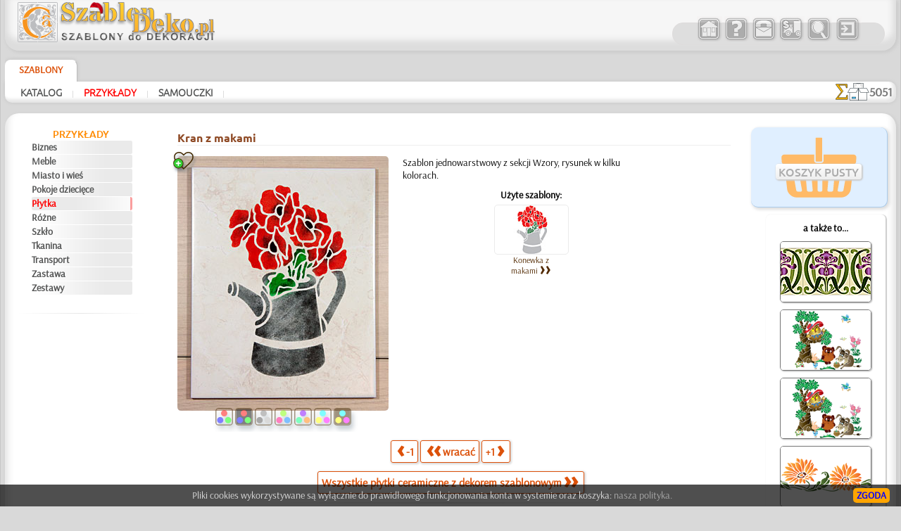

--- FILE ---
content_type: text/html; charset=UTF-8
request_url: https://www.szablondeko.pl/?card=traf&id=163&id_item=3042
body_size: 10492
content:


<!DOCTYPE HTML PUBLIC "-//W3C//DTD HTML 4.01 Transitional//EN" "http://www.w3.org/TR/html4/loose.dtd">
<HTML lang="pl" style="overflow-y: scroll;">
<HEAD>
<META http-equiv="Content-Type" content="text/html; charset=utf-8">
<meta name="viewport" content="width=device-width, initial-scale=1, user-scalable=0">
<TITLE>Kran z makami :: wzór szablonu :: kupić szablony malarskie i dekoracyjne w Polsce online (wielokrotnego użytku z tworzywa sztucznego)</TITLE>


<style type='text/css'>
.bigsym {
	font-family:Ubuntu-M, sans-serif;
	font-size: 2em;
	line-height: 0;
	vertical-align: baseline;
	position: relative;
	top: 0.1em;
	margin: 0 3px 0 3px;
}
.lar:before {
	content:'\2039';
}
.dlar:before {
	content:'\2039\2039';
}
.rar:after {
	content:'\203A';
}
.drar:after {
	content:'\203A\203A';
}
</style>
<link rel='apple-touch-icon' sizes='180x180' href='/favi/1/apple-touch-icon.png'>
<link rel='icon' type='image/png' sizes='32x32' href='/favi/1/favicon-32x32.png'>
<link rel='icon' type='image/png' sizes='16x16' href='/favi/1/favicon-16x16.png'>
<link rel='manifest' href='/favi/1/site.webmanifest'>
<link rel='mask-icon' href='/favi/1/safari-pinned-tab.svg' color='#5bbad5'>
<link rel='shortcut icon' href='/favi/1/favicon.ico'>
<meta name='msapplication-TileColor' content='#da532c'>
<meta name='msapplication-config' content='/favi/1/browserconfig.xml'>
<meta name='theme-color' content='#ffffff'>
<META HTTP-EQUIV='Content-language' content ='pl'>
<link rel='sitemap' type='application/xml' title='Sitemap' href='/sitemap_1.xml'>
<link rel='canonical' href='https://www.szablondeko.pl/?card=traf&id=163&id_item=3042'>
<link rel='alternate' hreflang='fr-FR' href='https://www.artpochoirs.fr/?card=traf&id=163&id_item=3042'>

<link rel='alternate' hreflang='nl-BE' href='https://www.kunstsjablonen.be/?card=traf&id=163&id_item=3042'>
<link rel='alternate' hreflang='nl-NL' href='https://www.kunstsjablonen.nl/?card=traf&id=163&id_item=3042'>
<meta name='description' content='Szablon jednowarstwowy z sekcji Wzory, rysunek w kilku kolorach.  Dostawa - cała Polska'><meta name='keywords' content=''>
<meta name='RESOURCE-TYPE' content='Document'>
<meta name='COPYRIGHT' content='KAAVAINMAAILMA OY'>
<meta name='OWNER' content='Konsta A., Natali M.'>
<meta name='CREATED' content='Alexander Klimushin - alpi.plus@gmail.com'>
<meta name='ADDRESS' content='Lahti, Suomi'>
<base href='https://www.szablondeko.pl/'>
<link href='/includes/design/1/work_shop2.css?version=155' type='text/css' rel='stylesheet'>
<link href='/includes/design/1/superfish.css?version=7' type='text/css' rel='stylesheet'>
<link href='/includes/design/1/work_content.css?version=34' type='text/css' rel='stylesheet'>
<link href='/java/ui/css/ui-lightness/jquery-ui-1.8.6.custom.css' rel='stylesheet' type='text/css'>
	<script src='/java/jquery-1.7.2.min.js'></script>
	<script src='/java/jquery.form.js'></script>
	<script src='/java/superclick.js'></script>
	<script src='/java/ui/js/jquery-ui-1.8.6.custom.min.js'></script>
	<script src='/java/tooltip_ajax.js'></script>
	<script src='/java/kaavain.js'></script>
</head>

<body onLoad="status=document.lastModified">
	<div class="selectorLang" style="position:absolute;right:4px;z-index:999;"></div>
<div id='tooltip'></div>
<div id='translateDiv' title='Popraw nas lub zadaj pytanie'></div>

<center>
	
<script>
	$(document).ready(function(){
		var data = 'fun=basketView&id=163&next_page=';
		$('#basketView1, #basketView2, #buttonBasket_header').click(function(){ // переходим к большой корзине
			$('#basketView1, #basketView2').css('pointer-events', 'none');
			$('#basketView1').css('opacity', '0.2');
			$('#basketView1').css('animation', 'none');
			$.ajax({
				type: 'POST',
				url: '/includes/modules/modul_basketFull.php',
				data: data,
				success: function(html) {
					$('#content').html(html);
				}
			});
			document.getElementById('content').scrollIntoView({behavior: 'smooth'});
		});
		var width_1 = $(window).width();
		$(window).resize(function(){ // если происходит изменение окна
			var width_resize = $(window).width();
			if (width_1 > 800 && width_resize <= 820) {
				window.location.reload();
			}
		});
		return false;
	});
</script>

<!--div id="debug_sizes_left" style="position: absolute; left: 0px; top: 70px; background: rgba(0,0,0,0.1); padding: 5px;"></div>
<div id="debug_sizes_right" style="position: absolute; right: 0px; top: 0px; background: rgba(0,0,0,0.1); padding: 5px;"></div-->

<!-- Шапка -->
<div class="new_header">
<header>
	<div class="new_header_left">
		<div class="new_logo">
			<a href="?lang=pl" title="Sklep z szablonami - strona główna">
				<img src="/includes/design/1/im/logo/1/logo_ny.png" style="max-width:100%; height:57px; width:318px;" border="0">
			</a>
		</div>
		<div class="new_top_navigator_left">
			<div class="new_top_navigator_back">
				<div class="new_top_navigator_buttons">
					<a id='navtop_1' href='?id=1&lang=pl' title='Szablony artystyczne - sklep internetowy z dużym katalogiem'><img src='/includes/design/1/im_buttons/free/home.png' border=0 width=36 height=36 alt='Szablony artystyczne - sklep internetowy z dużym katalogiem' class='a20' onmouseover="this.className='a100';" onmouseout="this.className='a20';"></a><a id='navtop_40' href='?id=40&lang=pl' title='O nas'><img src='/includes/design/1/im_buttons/free/help.png' border=0 width=36 height=36 alt='O nas' class='a20' onmouseover="this.className='a100';" onmouseout="this.className='a20';"></a><a id='navtop_41' href='?id=41&lang=pl' title='Kontakty'><img src='/includes/design/1/im_buttons/free/contacts.png' border=0 width=36 height=36 alt='Kontakty' class='a20' onmouseover="this.className='a100';" onmouseout="this.className='a20';"></a><a id='navtop_43' href='?id=43&lang=pl' title='Dostawa'><img src='/includes/design/1/im_buttons/free/auto.png' border=0 width=36 height=36 alt='Dostawa' class='a20' onmouseover="this.className='a100';" onmouseout="this.className='a20';"></a><a id='navtop_377' href='?id=377&lang=pl' title='Szukajcie'><img src='/includes/design/1/im_buttons/free/find.png' border=0 width=36 height=36 alt='Szukajcie' class='a20' onmouseover="this.className='a100';" onmouseout="this.className='a20';"></a>					<span id="buttonLogin"><script type='text/javascript'>
		$(document).ready(function(){
			$('.button_input').click(function(){
				$.ajax({
					type: 'POST',
					url: '/includes/modules/modul_input.php',
					success: function(html) {
						$('#content').html(html);
					}
				});
			});
		return false;
		});
	</script><a style='cursor: pointer;' title='Wejdź'><img src='/includes/design/1/im_buttons/free/input.png' width='36' height='36' border=0 alt='Wejdź' class='a20 button_input' onmouseover="this.className='a100';" onmouseout="this.className='a20';"></a></span>
					<div id="buttonBasket_header" title="Towary ogółem" style="width: 64px; background: url(/includes/design/1/im_buttons/free/2basket2wne1.png);">
						<div class="numbas" id="basketMobNumAll"></div>
					</div>
				</div>
			</div>	
		</div>
	</div>
	
	<div class="new_top_navigator">
		<div class="new_top_navigator_back">
			<div class="new_top_navigator_buttons">
				<a id='navtop_1' href='?id=1&lang=pl' title='Szablony artystyczne - sklep internetowy z dużym katalogiem'><img src='/includes/design/1/im_buttons/free/home.png' border=0 width=36 height=36 alt='Szablony artystyczne - sklep internetowy z dużym katalogiem' class='a20' onmouseover="this.className='a100';" onmouseout="this.className='a20';"></a><a id='navtop_40' href='?id=40&lang=pl' title='O nas'><img src='/includes/design/1/im_buttons/free/help.png' border=0 width=36 height=36 alt='O nas' class='a20' onmouseover="this.className='a100';" onmouseout="this.className='a20';"></a><a id='navtop_41' href='?id=41&lang=pl' title='Kontakty'><img src='/includes/design/1/im_buttons/free/contacts.png' border=0 width=36 height=36 alt='Kontakty' class='a20' onmouseover="this.className='a100';" onmouseout="this.className='a20';"></a><a id='navtop_43' href='?id=43&lang=pl' title='Dostawa'><img src='/includes/design/1/im_buttons/free/auto.png' border=0 width=36 height=36 alt='Dostawa' class='a20' onmouseover="this.className='a100';" onmouseout="this.className='a20';"></a><a id='navtop_377' href='?id=377&lang=pl' title='Szukajcie'><img src='/includes/design/1/im_buttons/free/find.png' border=0 width=36 height=36 alt='Szukajcie' class='a20' onmouseover="this.className='a100';" onmouseout="this.className='a20';"></a>				<span id="buttonLogin" style="display:inline-block; min-width:39px;"><script type='text/javascript'>
		$(document).ready(function(){
			$('.button_input').click(function(){
				$.ajax({
					type: 'POST',
					url: '/includes/modules/modul_input.php',
					success: function(html) {
						$('#content').html(html);
					}
				});
			});
		return false;
		});
	</script><a style='cursor: pointer;' title='Wejdź'><img src='/includes/design/1/im_buttons/free/input.png' width='36' height='36' border=0 alt='Wejdź' class='a20 button_input' onmouseover="this.className='a100';" onmouseout="this.className='a20';"></a></span>
			</div>
		</div>	
	</div>
</header>
</div>


<!-- Горизонтальный навигатор -->				
<div class="new_mid_menu">
<nav>
	<!-- первый уровень горизонтального навигатора -->
	<div class="new_mid_menu_level1" style="max-height:40px;">
	<div id="wishlist" class="wlbut" style="display:none;"><a href="/?fun=wishlist&nextPageSearch=%2F%3Fcard%3Dtraf%26id%3D163%26id_item%3D3042"><img src="im/heartgowl.svg" width=28 height=25 style='margin:2px;animation: blinkingText 3s infinite;'><span id="wlcount" style="position: absolute; top: -5px; left: -10px; padding: 3px; border-radius: 12px; width: 14px; height: 14px; display: flex; justify-content: center; align-items: center; font-size: 13px; line-height: 15px; font-weight: 800; background-color: #258700; color: #fff;box-shadow: 1px 1px 3px rgba(34, 60, 80, 0.5);">0</span></a></div>
			
		<div class="new_nav_top_a">
			<a href="?id=2&lang=pl" title="Szablony artystyczne z naszego katalogu to możliwość dobrego i łatwego ozdobienia ścian lub dowolnych przedmiotów wokół siebie własnymi rękami bez talentów artystycznych, umiejętności dekoratora i bez kosztów za usługi firm projektowych. ">
				Szablony			</a>
		</div>

					<!--td width=100% background="/includes/design//im/new_nav/back-top1.png" align="right">
				<div id="welcome" style="width: 290px; text-align: left; color: #ffffff; font-weight: bold; font-style: italic;">
									</div>
			</td-->
	</div>
	
	<script>
		$(document).ready(function() {
									
			$('#catalog_menu').superclick({
		onShow: function() {
		// keep off screen momentarily
		$(this).css('top','-1000px');

		// calculate position of submenu
		var winWidth = $(window).width();
		var outerWidth = $(this).outerWidth();
		var rightEdge = $(this).offset().left + outerWidth;
		// if difference is greater than zero, then add class to menu item
		if( rightEdge > winWidth ) {
			$(this).addClass('submenu--right');
		}
		// remove top value so menu appears
		$(this).css('top','');
		},
		onHide: function() {
		$(this).removeClass('submenu--right');
		}
			});
			setTimeout(function(){
				$('.level_4').css('display', 'none');
			}, 3000);
			
		});
	</script>

		<div id="catalog_menu_place">
		
			<ul id='catalog_menu' class='sf-menu level_0' style='position: absolute;'>
				<li><a href='?id=5&lang=pl'>Katalog</a>
			<ul class='level_3'>
				<li><a href='?id=412&lang=pl'>! SPRZEDAŻ !</a>
				</li>
				<li><a href='?id=352&lang=pl'>> > Tekst własny</a>
				</li>
				<li><a href='?id=438&lang=pl'>> Bordiury</a>
			<ul class='level_4'>
				<li><a href='?id=441&lang=pl'>Dzieci</a>
				</li>
				<li><a href='?id=439&lang=pl'>Etnos</a>
				</li>
				<li><a href='?id=443&lang=pl'>Fauna</a>
				</li>
				<li><a href='?id=449&lang=pl'>Flora</a>
				</li>
				<li><a href='?id=451&lang=pl'>Inne</a>
				</li>
				<li><a href='?id=444&lang=pl'>Klasyczny</a>
				</li>
				<li><a href='?id=446&lang=pl'>Morze</a>
				</li>
				<li><a href='?id=448&lang=pl'>Motywy</a>
				</li>
			</ul>
				</li>
				<li><a href='?id=405&lang=pl'>> Duży rozmiar</a>
				</li>
				<li><a href='?id=403&lang=pl'>> Medaliony</a>
				</li>
				<li><a href='?id=365&lang=pl'>> Rogi</a>
				</li>
				<li><a href='?id=147&lang=pl'>> Tapety</a>
				</li>
				<li><a href='?id=366&lang=pl'>> Zestawy</a>
				</li>
				<li><a href='?id=514&lang=pl'>Abstrakty</a>
				</li>
				<li><a href='?id=46&lang=pl'>Ameryka</a>
				</li>
				<li><a href='?id=357&lang=pl'>Arabeska</a>
				</li>
				<li><a href='?id=48&lang=pl'>Architektura</a>
				</li>
				<li><a href='?id=49&lang=pl'>Aztekowie</a>
				</li>
				<li><a href='?id=59&lang=pl'>Celtowie</a>
				</li>
				<li><a href='?id=389&lang=pl'>Chochłoma</a>
				</li>
				<li><a href='?id=55&lang=pl'>Dinozaury</a>
				</li>
				<li><a href='?id=53&lang=pl'>Drzewa</a>
				</li>
				<li><a href='?id=414&lang=pl'>Dzieciństwo</a>
			<ul class='level_4'>
				<li><a href='?id=423&lang=pl'>Alice</a>
				</li>
				<li><a href='?id=418&lang=pl'>Arka Noego</a>
				</li>
				<li><a href='?id=415&lang=pl'>Bajkowy miś</a>
				</li>
				<li><a href='?id=422&lang=pl'>Dzieci</a>
				</li>
				<li><a href='?id=416&lang=pl'>Indianie</a>
				</li>
				<li><a href='?id=417&lang=pl'>Las w dżungli</a>
				</li>
				<li><a href='?id=426&lang=pl'>Magiczny las</a>
				</li>
				<li><a href='?id=424&lang=pl'>Małe ZOO</a>
				</li>
				<li><a href='?id=427&lang=pl'>Morska opowieść</a>
				</li>
				<li><a href='?id=428&lang=pl'>Motywy</a>
				</li>
				<li><a href='?id=419&lang=pl'>Opowieści z Anglii</a>
				</li>
				<li><a href='?id=420&lang=pl'>Piraci</a>
				</li>
				<li><a href='?id=421&lang=pl'>Zabawki</a>
				</li>
				<li><a href='?id=425&lang=pl'>Zamek wróżek</a>
				</li>
			</ul>
				</li>
				<li><a href='?id=165&lang=pl'>Dżungla</a>
				</li>
				<li><a href='?id=57&lang=pl'>Egipt</a>
				</li>
				<li><a href='?id=44&lang=pl'>Fantazja</a>
				</li>
				<li><a href='?id=52&lang=pl'>Grecja</a>
				</li>
				<li><a href='?id=67&lang=pl'>Historyczne</a>
				</li>
				<li><a href='?id=409&lang=pl'>Indie</a>
				</li>
				<li><a href='?id=60&lang=pl'>Klasyczny</a>
				</li>
				<li><a href='?id=386&lang=pl'>Koronka</a>
				</li>
				<li><a href='?id=78&lang=pl'>Kwiaty</a>
				</li>
				<li><a href='?id=63&lang=pl'>Latynosi</a>
				</li>
				<li><a href='?id=64&lang=pl'>Liście</a>
				</li>
				<li><a href='?id=79&lang=pl'>Miasto Efez</a>
				</li>
				<li><a href='?id=65&lang=pl'>Morze</a>
				</li>
				<li><a href='?id=395&lang=pl'>Motyle</a>
				</li>
				<li><a href='?id=66&lang=pl'>Murale morskie</a>
				</li>
				<li><a href='?id=355&lang=pl'>Muzyka i taniec</a>
				</li>
				<li><a href='?id=68&lang=pl'>Niebiański</a>
				</li>
				<li><a href='?id=92&lang=pl'>Ogród</a>
				</li>
				<li><a href='?id=51&lang=pl'>Orientalny</a>
				</li>
				<li><a href='?id=75&lang=pl'>Ornamenty</a>
				</li>
				<li><a href='?id=77&lang=pl'>Owoce</a>
				</li>
				<li><a href='?id=574&lang=pl'>Piątek 13</a>
				</li>
				<li><a href='?id=378&lang=pl'>Prekolumbijskie</a>
				</li>
				<li><a href='?id=592&lang=pl'>Proste zestawy</a>
				</li>
				<li><a href='?id=70&lang=pl'>Płytki i mozaika</a>
				</li>
				<li><a href='?id=61&lang=pl'>Rafa koralowa</a>
				</li>
				<li><a href='?id=380&lang=pl'>Renesans</a>
				</li>
				<li><a href='?id=71&lang=pl'>Róże</a>
				</li>
				<li><a href='?id=436&lang=pl'>Smakosz</a>
				</li>
				<li><a href='?id=56&lang=pl'>Smoki</a>
				</li>
				<li><a href='?id=457&lang=pl'>Sprawy</a>
				</li>
				<li><a href='?id=73&lang=pl'>Średniowiecze</a>
				</li>
				<li><a href='?id=47&lang=pl'>Styl Współczesny</a>
				</li>
				<li><a href='?id=508&lang=pl'>Sylwetki</a>
				</li>
				<li><a href='?id=513&lang=pl'>Słowianie</a>
				</li>
				<li><a href='?id=74&lang=pl'>Transport</a>
				</li>
				<li><a href='?id=511&lang=pl'>Uśmiechy</a>
				</li>
				<li><a href='?id=383&lang=pl'>Wakacje</a>
			<ul class='level_4'>
				<li><a href='?id=385&lang=pl'>Boże Narodzenie</a>
				</li>
				<li><a href='?id=384&lang=pl'>Halloween</a>
				</li>
				<li><a href='?id=572&lang=pl'>Wielkanoc</a>
				</li>
			</ul>
				</li>
				<li><a href='?id=622&lang=pl'>Wikingowie</a>
				</li>
				<li><a href='?id=50&lang=pl'>Wodny świat</a>
				</li>
				<li><a href='?id=76&lang=pl'>Wróżki</a>
				</li>
				<li><a href='?id=454&lang=pl'>Wstążki</a>
				</li>
				<li><a href='?id=62&lang=pl'>Wszechświat</a>
				</li>
				<li><a href='?id=152&lang=pl'>Zima</a>
				</li>
				<li><a href='?id=340&lang=pl'>Znaki i loga</a>
				</li>
				<li><a href='?id=190&lang=pl'>Zodiak</a>
				</li>
				<li><a href='?id=72&lang=pl'>Żuki</a>
				</li>
				<li><a href='?id=58&lang=pl'>Zwierzęta</a>
				</li>
				<li><a href='?id=45&lang=pl'>Zwroty i litery</a>
				</li>
				<li><a href='?id=610&lang=pl'>• HURTOWY •</a>
			<ul class='level_4'>
				<li><a href='?id=614&lang=pl'>[BORDIURY]</a>
				</li>
				<li><a href='?id=615&lang=pl'>[DZIECKO]</a>
				</li>
				<li><a href='?id=620&lang=pl'>[ETNOS]</a>
				</li>
				<li><a href='?id=621&lang=pl'>[INNE]</a>
				</li>
				<li><a href='?id=619&lang=pl'>[MOTYWY]</a>
				</li>
				<li><a href='?id=617&lang=pl'>[ROŚLINY]</a>
				</li>
				<li><a href='?id=618&lang=pl'>[TEKSTY]</a>
				</li>
				<li><a href='?id=616&lang=pl'>[ZWIERZĘTA]</a>
				</li>
			</ul>
				</li>
				<li><a href='?id=382&lang=pl'>❧ Na zamówienie</a>
				</li>
			</ul>
				</li>
				<li><a href='?id=6&lang=pl'>Przykłady</a>
			<ul class='level_3'>
				<li><a href='?id=93&lang=pl'>Biznes</a>
				</li>
				<li><a href='?id=96&lang=pl'>Meble</a>
				</li>
				<li><a href='?id=94&lang=pl'>Miasto i wieś</a>
				</li>
				<li><a href='?id=95&lang=pl'>Pokoje dziecięce</a>
				</li>
				<li><a href='?id=163&lang=pl'>Płytka</a>
				</li>
				<li><a href='?id=363&lang=pl'>Różne</a>
				</li>
				<li><a href='?id=117&lang=pl'>Szkło</a>
				</li>
				<li><a href='?id=168&lang=pl'>Tkanina</a>
				</li>
				<li><a href='?id=97&lang=pl'>Transport</a>
				</li>
				<li><a href='?id=116&lang=pl'>Zastawa</a>
				</li>
				<li><a href='?id=404&lang=pl'>Zestawy</a>
				</li>
			</ul>
				</li>
				<li><a href='?id=9&lang=pl'>Samouczki</a>
			<ul class='level_3'>
				<li><a href='?id=602&lang=pl'>> Główne porady <</a>
				</li>
				<li><a href='?id=578&lang=pl'>> Typy szablonów <</a>
				</li>
				<li><a href='?id=603&lang=pl'>Bordiury na bramach</a>
				</li>
				<li><a href='?id=591&lang=pl'>Czyszczenie</a>
				</li>
				<li><a href='?id=605&lang=pl'>Horyzonty</a>
				</li>
				<li><a href='?id=597&lang=pl'>Rogi</a>
				</li>
				<li><a href='?id=584&lang=pl'>Ściana betonowa</a>
				</li>
				<li><a href='?id=582&lang=pl'>Tapety</a>
				</li>
				<li><a href='?id=579&lang=pl'>Wielowarstwowość</a>
				</li>
				<li><a href='?id=601&lang=pl'>Wypukły wzór</a>
				</li>
				<li><a href='?id=583&lang=pl'>Wystrój mebli</a>
				</li>
				<li><a href='?id=593&lang=pl'>Wystrój tkanin</a>
				</li>
				<li><a href='?id=580&lang=pl'>• FAQ •</a>
				</li>
			</ul>
				</li>
			</ul>	</div>
		

	<!-- второй уровень горизонтального навигатора и новинок -->
	<div class="new_mid_menu_level2">
		
				<div class="new_mid_menu_level2_block">
			<a href='?id=5&lang=pl' class=menu_mid title='Internetowy katalog szablon&oacute;w artystycznych' style='min-height:19px;white-space: nowrap;'>Katalog</a><span class=head_menu_mid_sep>&nbsp;&nbsp;|&nbsp;&nbsp;</span><a href='?id=6&lang=pl' class=menu_mid_active title='Jak nasze szablony są wykorzystywane w praktyce' style='min-height:19px;white-space: nowrap;'>Przykłady</a><span class=head_menu_mid_sep>&nbsp;&nbsp;|&nbsp;&nbsp;</span><a href='?id=9&lang=pl' class=menu_mid title='Jak uzyskać to, co najlepsze z szablonu' style='min-height:19px;white-space: nowrap;'>Samouczki</a><span class=head_menu_mid_sep>&nbsp;&nbsp;|&nbsp;&nbsp;</span>		</div>
		
		<div id="items_new_block" style="float: right; border: 0px solid #ff0000;">
					<!-- вывод новинок -->
			<div style="position: relative;float: left;display: flex;align-items: center;gap: 3px;padding: 2px 5px 0px 0px;">
				<div style="height: 25px;"><img src='/images/sigmaall.svg' height=100% width=auto></div> <div class="new_items_all">5051</div>
			</div>
			<div style="text-align: right;padding-right: 12px;height:28px;align-items: center;gap: 3px;display:none;">
				<div style='height:20px;'><img src='/images/justnew.svg' height=100% width=auto></div>
				<div>
					<a href='?fun=new_items_days&lang=pl' class=new_items_days>30 dni: 0</a>									</div>
			</div>
				</div>
	</div>
</nav>
</div>

<!-- Основное поле содержимого -->
<div class="colls_main">
	<!-- Левая колонка -->
	<div class="col_left">
		<nav>
		<div class='new_header_menu'><a href='?id=6&lang=pl' class=header_menu>Przykłady</a></div>
<div style='width:183px;'>
	<div style='width:140px;text-align:left;margin-bottom:1px;'>
		<span style='display:block;overflow:hidden;min-height:19px;' class=menu_left><a href='?id=93&lang=pl' class=menu_left title='Przykłady zastosowania szablon&oacute;w w biurach i przemyśle' style='min-height:19px;white-space: nowrap;'>Biznes</a>
		</span>
	</div>
	<div style='width:140px;text-align:left;margin-bottom:1px;'>
		<span style='display:block;overflow:hidden;min-height:19px;' class=menu_left><a href='?id=96&lang=pl' class=menu_left title='Szafy, ławy, stoły itp. ozdobione szablonami' style='min-height:19px;white-space: nowrap;'>Meble</a>
		</span>
	</div>
	<div style='width:140px;text-align:left;margin-bottom:1px;'>
		<span style='display:block;overflow:hidden;min-height:19px;' class=menu_left><a href='?id=94&lang=pl' class=menu_left title='W jaki spos&oacute;b szablony są wykorzystywane do dekoracji dom&oacute;w i mieszkań' style='min-height:19px;white-space: nowrap;'>Miasto i wieś</a>
		</span>
	</div>
	<div style='width:140px;text-align:left;margin-bottom:1px;'>
		<span style='display:block;overflow:hidden;min-height:19px;' class=menu_left><a href='?id=95&lang=pl' class=menu_left title='Zdjęcia pokoi dziecięcych ozdobionych szablonami' style='min-height:19px;white-space: nowrap;'>Pokoje dziecięce</a>
		</span>
	</div>
	<div style='width:140px;text-align:left;margin-bottom:1px;'>
		<span style='display:block;overflow:hidden;min-height:19px;' class=menu_left><a href='?id=163&lang=pl' class=menu_left_active title='Płytki ceramiczne z dekorem szablonowym' style='min-height:19px;white-space: nowrap;'>Płytka</a>
		</span>
	</div>
	<div style='width:140px;text-align:left;margin-bottom:1px;'>
		<span style='display:block;overflow:hidden;min-height:19px;' class=menu_left><a href='?id=363&lang=pl' class=menu_left title='Inne pr&oacute;bki dekoracji szablonowych' style='min-height:19px;white-space: nowrap;'>R&oacute;żne</a>
		</span>
	</div>
	<div style='width:140px;text-align:left;margin-bottom:1px;'>
		<span style='display:block;overflow:hidden;min-height:19px;' class=menu_left><a href='?id=117&lang=pl' class=menu_left title='R&oacute;żne rzeczy wykonane ze szkła ozdobione szablonami' style='min-height:19px;white-space: nowrap;'>Szkło</a>
		</span>
	</div>
	<div style='width:140px;text-align:left;margin-bottom:1px;'>
		<span style='display:block;overflow:hidden;min-height:19px;' class=menu_left><a href='?id=168&lang=pl' class=menu_left title='Ubrania i rzeczy z tkaniny ozdobione szablonami' style='min-height:19px;white-space: nowrap;'>Tkanina</a>
		</span>
	</div>
	<div style='width:140px;text-align:left;margin-bottom:1px;'>
		<span style='display:block;overflow:hidden;min-height:19px;' class=menu_left><a href='?id=97&lang=pl' class=menu_left title='Pojazdy, łodzie i rowery udekorowane szablonami' style='min-height:19px;white-space: nowrap;'>Transport</a>
		</span>
	</div>
	<div style='width:140px;text-align:left;margin-bottom:1px;'>
		<span style='display:block;overflow:hidden;min-height:19px;' class=menu_left><a href='?id=116&lang=pl' class=menu_left title='Naczynia i garnki z dekoracją szablonową' style='min-height:19px;white-space: nowrap;'>Zastawa</a>
		</span>
	</div>
	<div style='width:140px;text-align:left;margin-bottom:1px;'>
		<span style='display:block;overflow:hidden;min-height:19px;' class=menu_left><a href='?id=404&lang=pl' class=menu_left title='Jak używać zestaw&oacute;w szablon&oacute;w' style='min-height:19px;white-space: nowrap;'>Zestawy</a>
		</span>
	</div>
</div>
<br>
<hr class='hr_0' style='height:1px; width:85%;'>		</nav>
		<br>
					</div>
	
	<!-- Правая колонка -->
	<div class="col_right">
		<div class="right">
			<div id="smallBasket" style="margin-left: -6px;">
	<div class='basket_small shadow'><div style='background: url(images/scartb.png) center no-repeat; height: 55px; padding-top: 38px;'><span class='head_basket'>&nbsp;Koszyk pusty&nbsp;</span></div></div></div>
							<aside>
				<div style="width: 150px; margin-bottom: 5px; box-shadow: 1px 1px 1px 1px #cccccc; padding: 10px; border-radius: 6px;">
					<div style="font-weight: bold; margin-bottom: 5px;">a także to...</div>
									<div style="border: 0px solid #cccccc;">
						<a href="/?card=traf&id=78&id_item=1270">
							<img class="pixshadow" style="width: 128px; height: 85px; margin: 5px 9px; border: 1px solid #777777;border-radius: 5px;" title="" alt="" src="im_pub/vectors/trafaret/cat_type/small/tile_006_s.png">
						</a>
					</div>
									<div style="border: 0px solid #cccccc;">
						<a href="/?card=traf&id=411&id_item=3704">
							<img class="pixshadow" style="width: 128px; height: 85px; margin: 5px 9px; border: 1px solid #777777;border-radius: 5px;" title="" alt="" src="im_pub/vectors/trafaret/cat_type/small/vipset006_s.png">
						</a>
					</div>
									<div style="border: 0px solid #cccccc;">
						<a href="/?card=traf&id=415&id_item=3992">
							<img class="pixshadow" style="width: 128px; height: 85px; margin: 5px 9px; border: 1px solid #777777;border-radius: 5px;" title="" alt="" src="im_pub/vectors/trafaret/cat_type/small/vipset006_s.png">
						</a>
					</div>
									<div style="border: 0px solid #cccccc;">
						<a href="/?card=traf&id=78&id_item=4875">
							<img class="pixshadow" style="width: 128px; height: 85px; margin: 5px 9px; border: 1px solid #777777;border-radius: 5px;" title="" alt="" src="im_pub/vectors/trafaret/cat_type/small/gaz01a_s.png">
						</a>
					</div>
									<div style="border: 0px solid #cccccc;">
						<a href="/?card=traf&id=614&id_item=7844">
							<img class="pixshadow" style="width: 128px; height: 85px; margin: 5px 9px; border: 1px solid #777777;border-radius: 5px;" title="" alt="" src="im_pub/vectors/trafaret/cat_type/small/celtic16_s.png">
						</a>
					</div>
								</div>
				</aside>
						
	<div class='banner_modul'><span class='modul_text'><a href='?id=9' class=modul_text>Używanie szablonów jest dość łatwe. Tutaj znajdziesz kilka przydatnych wskazówek! </a>
		</span>
	</div>
	<div class='banner_modul'><span class='modul_text'><a href='?id=6' class=modul_text>Zobaczcie jakie efekty osiągnęli ludzie tacy jak Wy. Tutaj zebraliśmy kilka zdjęć ich prac.</a>
		</span>
	</div>					</div>

	</div>

	<!-- Центральная колонка -->
	<div class="col_center">
		<div class="main_content" id="content">
		<main>
												
<form method='post' action='/index.php' name='card'>
	<input type='hidden' name='id_item' value='3042'>
	<input type='hidden' name='id' value=''>
	<input type='hidden' name='random' value='1767270860'>
	<input type='hidden' name='fun' value='add_to_basket'>
	<input type='hidden' name='size_y_v1' value=''>
	<input type='hidden' name='size_y_v2' value=''>
	<input type='hidden' name='status_x' value='Образец'>
	<input type='hidden' name='mode' value=''>
	<input type='hidden' name='man_x' value=''>
	<input type='hidden' name='man_y' value=''>
<script type='text/javascript'>
	$(document).ready(function(){ // обрабатываем клик на расчет произвольных размеров
		$('#priceCalculate').click(function(){
			var data = 'action=calc&id=163&art=&id_item=3042&size_x='+$('#size_x').val()+'&w_h='+$('#w_h').val();
			$.ajax({ // запрос на рассчет и вывод стоимости типоразмера 1 исходя из выбранного типа материала
				type: 'POST',
				url: '/includes/modules/modul_calc_item.php',
				data: data,
				success: function(html) {
					$('#preSizes').css('display', 'none'); // прячем селектор размеров
					$('#priceCustom').html(html); // выводим рассчитанные размеры
					$('#selectSize').attr('checked', true); // автоматически отмечаем чекбокс с рассчитанным размером
					$('#numToBasket').css('display', 'none'); // автоматически отмечаем чекбокс с рассчитанным размером
				}
			});
		});
		return false;
	});
</script>

<script>
$(document).ready(function() {
function CloseVideo() {
	$('#vclose').fadeOut(400);
	$('#prod_vid').fadeOut(800);
	setTimeout(function() {
		$('#prod_vid').html('');
		$('.product_img_place_old img').css('display','initial');
	}, 800);
}
var ViDs = document.getElementById('cardItem_right').getElementsByClassName('p_vid');
Array.from(ViDs).forEach((row, index) => {
	row.addEventListener('click', () => {
		$('.product_img_place_old img').css('display','none');
		$('#vclose').fadeIn(1000);
		$('#prod_vid').fadeIn(900).html('<video id=\'video\' autoplay muted controls width=\'300\' height=\'300\' style=\'border-radius: 5px;\'><source src=\'/includes/design/1/vid/' + row.getAttribute('filename') + '.mp4\' type=\'video/mp4\'></video>');
		if (($(window).width() < 1004) && ($(window).width() > 800) || ($(window).width() < 601)) {
			document.getElementById('cardItem_left').scrollIntoView({behavior: 'smooth'});
		}
		document.getElementById('video').addEventListener('ended', CloseVideo);
	});
});
$('body').on('click', '#vclose', CloseVideo);
var iDs = document.getElementsByClassName('wl');
Array.from(iDs).forEach((row, index) => {
	row.addEventListener('click', () => {
		var data = 'inWL='+row.getAttribute('iid');
		$.ajax({
			type: 'POST',
			url: '/includes/WishList.php?',
			data: data,
			success: function(result) {
				const todo = JSON.parse(result);
				document.getElementById('wlcount').innerHTML = todo.count;
				pic = document.getElementById(row.getAttribute('iid'));
				pic.src = 'im/heart' + todo.action + '.svg';
				pic.title = todo.title;
				if (todo.action) {
					$(row).css('transform','scale(1)');
					$(row.getElementsByClassName('real-hint')).fadeIn(function() {pic.title = '';}).delay(1500).fadeOut(2000,function() {pic.title = todo.title;$(row).css('transform','')});
				}
				if (todo.count) {
					$('#wishlist').fadeIn().animate({right: '20px'}).animate({right: '10px'});
				} else {
					$('#wishlist').fadeOut();
				}
			}
		});
	});
});
$('#filters').on('click', '.wlbut', function () {
	$('.product_img_place_old_img').css('filter',$(this).attr('fID'));
	if (($(window).width() < 1004) && ($(window).width() > 800) || ($(window).width() < 601)) {
		document.getElementById('cardItem_left').scrollIntoView({behavior: 'smooth'});
	}
});
});
</script>

<div id='cardItem_main' style='width: auto; height: auto; border: 0px solid #000000; overflow: hidden;'>
<article>
	<div itemscope itemtype='http://schema.org/Product' style='margin: 0px auto; border: 0px solid #000fff; overflow: hidden; max-width: 860px;'>
		<div>
		<h1 class='item_card_header' style='margin-bottom: 5px; text-transform: none;' itemprop='name'>Kran z makami</h1>
		</div>
		<div id='cardItem_left'>
			<div class='product_img_place_old' style='min-height:362px;margin-bottom:20px;'>
			<div class='pip_old_layers' id='filters' style='bottom:-25px;top:auto;width:100%;text-align:center;z-index:9999;'><img class='wlbut' fID='none' style='position:initial;' src='images/cfil0.svg' height=25px>&nbsp;<img class='wlbut' fID='saturate(1.5) invert(1) hue-rotate(180deg)' style='position:initial;' src='images/cfil2a.svg' height=25px>&nbsp;<img class='wlbut' fID='grayscale(1)' style='position:initial;' src='images/cfil1.svg' height=25px>&nbsp;<img class='wlbut' fID='hue-rotate(90deg)' style='position:initial;' src='images/cfil3.svg' height=25px>&nbsp;<img class='wlbut' fID='hue-rotate(-90deg)' style='position:initial;' src='images/cfil5.svg' height=25px>&nbsp;<img class='wlbut' fID='hue-rotate(180deg)' style='position:initial;' src='images/cfil4.svg' height=25px>&nbsp;<img class='wlbut' fID='invert(1)' style='position:initial;' src='images/cfil2.svg' height=25px></div>
			<div class='wlbut wl' iid='3042'><img title='Dodaj do listy życzeń' id='3042' src='im/heart0.svg' width=29 height=25 style='margin:2px;'><div class='real-hint' style='width: 185px;'><div style='display:flex;align-items: center;'><div>Przedmiot dodany do ulubionych - zaznacz przycisk z serduszkiem w prawym górnym rogu.</div><div style='display:unset'><img src='im/wlsam.svg' width=40px height=40px></div></div></div></div>
                <img src='https://www.szablondeko.pl/includes/goods/1/im_pub/vectors/trafaret/smp_type/big/leika_tile_l.jpg?v=12'  border='0' alt='Kran z makami - szablon do dekoracji' title='Kran z makami - szablon do dekoracji' style='max-width:100%; height:auto; width: 100%\9;' itemprop='image' class='product_img_place_old_img'>
				<div id='vclose' style='display:none;'></div>
				<div id='prod_vid' style='display:none;'></div>
			</div>
		</div>
		<div id='cardItem_right'>
			<div id='cardItem_header'>
		</div>
		<div itemprop='description' class='card_td_1b'>Szablon jednowarstwowy z sekcji Wzory, rysunek w kilku kolorach. </div>
		
		<!-- блок, включающий в себя селектор размеров и блок реквизита -->
		<div id='cardItem_select_size_rekvizit'>
			<div class='item_card_selector_sizes' style='float: left; display: none;'>
			</div>
			<div>
			
					<div><b>Użyte szablony:</b></div>
					<div>
							<div style='display:inline-block;padding:5px;vertical-align:top;'>
								<div class='product_thumb' style='width:104px;'><span data-tooltip='<img src=https://www.szablondeko.pl/includes/goods/1/im_pub/vectors/trafaret/cat_type/big/ORNAMENT_009ha_l.jpg border=0>'><img id='ORNAMENT_009ha_s.jpg' src='https://www.szablondeko.pl/includes/goods/1/im_pub/vectors/trafaret/cat_type/small/ORNAMENT_009ha_s.jpg'  border='0' alt='Konewka z makami - szablony z różnymi przedmiotami i obiektami' title='Konewka z makami - szablony z różnymi przedmiotami i obiektami' style='max-width:100%; height:auto; width: 100%\9;'></span></div>
								<div class='card_samples' style='width: 104px;'><a class='card_samples' href='?card=traf&id=457&id_item=2291'>Konewka z makami<span class='drar bigsym' style='margin-right: 0px;'></span></a></div>
							</div></div>
							
			</div>
		</div>
	</div>
</article>
</div><!-- End of schema.org -->
<center>
	<div style='margin-top: 18px;'>
	<a title='Poprzedni: : Płytki ceramiczne z dekorem szablonowym - Malowana dachówka' class='butfr butcn' href='/?card=traf&id=163&id_item=1195'><span class='lar bigsym'></span>-1</a>
	<a class='butfr butcn' href='javascript:history.back()'><span class='dlar bigsym'></span>wracać</a>
	<a title='Dalej: : Płytki ceramiczne z dekorem szablonowym - Ryby w wannie' class='butfr butcn' href='/?card=traf&id=163&id_item=2514'>+1<span class='rar bigsym'></span></a>
	</div>
	<div class='butfr' style='margin-top: 18px; display: inline-block;'>
	<a title='Płytki ceramiczne z dekorem szablonowym' href='https://www.szablondeko.pl/?id=163' class='butcn'>Wszystkie  płytki ceramiczne z dekorem szablonowym<span class='drar bigsym'></span></a>
	</div>
</center>
</form>

<div id='debug'></div>		</main>
		</div>

		<div class="menu_bot"></div>
		<hr class="hr_0" width="70%">
		<div>
		<footer>
						<div class="hide-tablet">
					<aside>
					<div style="font-weight: bold; margin: 15px 0px 5px;">a także to...</div>
					<div>
									<span>
						<a href="/?card=traf&id=78&id_item=1270">
							<img style="width: 128px; height: 85px; margin: 5px 9px; border: 1px solid #cccccc; border-radius: 3px; box-shadow: inset 0px -2px 3px 1px rgba(50,50,50,0.1), 2px 2px 6px 0px #aaaaaa;" title="" alt="" src="im_pub/vectors/trafaret/cat_type/small/tile_006_s.png">
						</a>
					</span>
									<span>
						<a href="/?card=traf&id=411&id_item=3704">
							<img style="width: 128px; height: 85px; margin: 5px 9px; border: 1px solid #cccccc; border-radius: 3px; box-shadow: inset 0px -2px 3px 1px rgba(50,50,50,0.1), 2px 2px 6px 0px #aaaaaa;" title="" alt="" src="im_pub/vectors/trafaret/cat_type/small/vipset006_s.png">
						</a>
					</span>
									<span>
						<a href="/?card=traf&id=415&id_item=3992">
							<img style="width: 128px; height: 85px; margin: 5px 9px; border: 1px solid #cccccc; border-radius: 3px; box-shadow: inset 0px -2px 3px 1px rgba(50,50,50,0.1), 2px 2px 6px 0px #aaaaaa;" title="" alt="" src="im_pub/vectors/trafaret/cat_type/small/vipset006_s.png">
						</a>
					</span>
									<span>
						<a href="/?card=traf&id=78&id_item=4875">
							<img style="width: 128px; height: 85px; margin: 5px 9px; border: 1px solid #cccccc; border-radius: 3px; box-shadow: inset 0px -2px 3px 1px rgba(50,50,50,0.1), 2px 2px 6px 0px #aaaaaa;" title="" alt="" src="im_pub/vectors/trafaret/cat_type/small/gaz01a_s.png">
						</a>
					</span>
									<span>
						<a href="/?card=traf&id=614&id_item=7844">
							<img style="width: 128px; height: 85px; margin: 5px 9px; border: 1px solid #cccccc; border-radius: 3px; box-shadow: inset 0px -2px 3px 1px rgba(50,50,50,0.1), 2px 2px 6px 0px #aaaaaa;" title="" alt="" src="im_pub/vectors/trafaret/cat_type/small/celtic16_s.png">
						</a>
					</span>
								</div>
				</aside>
				</div>
					<div class="butfr" style="margin-top: 18px; margin-bottom: 10px; display: inline-block;">
<a id="translateOpen" class="butcn" title="">Chciałbyś poprawić lub zapytać nas?<br>Kliknij tutaj i zrób to natychmiast!</a>
</div>
<p></p>
<div style='max-width:500px;'>
<span class="butfr dline"><a href='/' class='butcn' style='white-space:nowrap;' title='Szablony artystyczne - sklep internetowy'>DOM</a></span> 
<span class="butfr dline"><a href='?id=40' class='butcn' style='white-space:nowrap;' title='Co to jest szablony'>O NAS</a></span> 
<span class="butfr dline"><a href='?id=41' class='butcn' style='white-space:nowrap;' title='Napisz lub zadzwoń, aby zadać pytanie'>KONTAKTY</a></span> 
<span class="butfr dline"><a href='?id=43' class='butcn' style='white-space:nowrap;' title='Regulamin zakupu szablonów online'>WYSYŁKA I PŁATNOŚĆ</a></span> 
<span class="butfr dline"><a href='?id=377' class='butcn' style='white-space:nowrap;' title='Szukanie wzoru szablonu'>SZUKAJ</a></span>
</div>
<p>
<a title="Connect by WhatsApp" href='whatsapp://send?text=I%20have%20a%20question%20about%20stencils!&phone=+46812400477&abid=+46812400477' target="_blank"><img src="images/whatsapp.png" style="width:48px;height:48px;"><img src="images/wapptxt.png" style="width:9px;height:48px;"></a>



<p>
<a href='?id=43#policy' style='white-space:nowrap;' class='butcn'>• Polityka zwrotów i refundacji •</a><p>
<a href=mailto:info@szablondeko.pl class=menu_mid>info@szablondeko.pl</a><br>
<p>
<img src="/images/payu_56x31.png" border=0 width=56 height=31 alt="Płatności za 30 dni"> <img src="/images/cards_new_31x212_24.png" border=0 width=212 height=31 alt="Płatności za pomocą faktury lub karty plastikowej">
		</footer>
		</div>
		<hr class="hr_0" width="70%">
		<div class="copyrights">© 2006-2025 Projekt: Natali M.<br>
Kodowanie: Aleks K.; Zawartość strony: Konsta A.

<!-- Google tag (gtag.js) -->
<script async src="https://www.googletagmanager.com/gtag/js?id=G-FFWMTMYW2T"></script>
<script>
  window.dataLayer = window.dataLayer || [];
  function gtag(){dataLayer.push(arguments);}
  gtag('js', new Date());

  gtag('config', 'G-FFWMTMYW2T');
</script>
</div>

	</div>

	<div style="clear: both;"></div>		
			
</div>
	
</center>

<script id="cookiebanner"
src="/java/cookiebanner.min.js"
data-effect="fade"
data-font-family="inherit"
data-bg="rgba(0, 0, 0, 0.69)"
data-linkmsg="nasza polityka."
data-moreinfo="?id=690#confid"
data-moreinfo-rel="noopener noreferrer nofollow"
data-close-text="ZGODA"
data-close-style="float:right;cursor:pointer;border-radius:5px;background-color:orange;color:blue;padding:0px 5px;font-weight:900;"
data-message="Pliki cookies wykorzystywane są wyłącznie do prawidłowego funkcjonowania konta w systemie oraz koszyka: ">
</script>

</body>
</html>

--- FILE ---
content_type: image/svg+xml
request_url: https://www.szablondeko.pl/im/heart0.svg
body_size: 878
content:
<svg xmlns="http://www.w3.org/2000/svg" viewBox="0 0 23 20.01"><defs><style>.a{fill:#422800;}.a,.b,.c{fill-rule:evenodd;}.b{fill:#3c3;}.c{fill:#fff;}</style></defs><path class="a" d="M25.86,34.77,23,32c-.46-.44-1-.93-1.53-1.43-3-2.71-6.57-6-6.71-10v-.31A5.35,5.35,0,0,1,16.4,16.3a5.94,5.94,0,0,1,3.86-1.54h.32c2.57,0,3.74,1.16,5.28,2.67,1.53-1.51,2.71-2.64,5.28-2.67h.32a5.91,5.91,0,0,1,3.85,1.54A5.39,5.39,0,0,1,37,20.22v.31c-.15,4-3.74,7.31-6.71,10-.55.5-1.08,1-1.54,1.43l-2.89,2.79Zm0-15.65-.8-.77C23.7,17,22.67,16,20.56,16H20.3a4.78,4.78,0,0,0-3.07,1.22,4.2,4.2,0,0,0-1.3,3v.26c.13,3.53,3.51,6.61,6.31,9.16.54.5,1.06,1,1.56,1.45l2.06,2,2.05-2c.5-.48,1-1,1.56-1.45,2.8-2.55,6.19-5.63,6.31-9.16v-.26a4.12,4.12,0,0,0-1.3-3A4.76,4.76,0,0,0,31.41,16h-.26C29,16,28,17,26.65,18.35Z" transform="translate(-14 -14.76)"/><path class="a" d="M16.16,32.26h0A5.74,5.74,0,0,1,14,27.92h0v-.23a5.75,5.75,0,0,1,9.08-4.59h0a5.75,5.75,0,0,1,2.4,4.68c0,.14,0,.29,0,.44v0a.41.41,0,0,1,0,.11.34.34,0,0,1,0,.1v0c0,.05,0,.09,0,.13h0a5.57,5.57,0,0,1-.31,1.2h0l-.05.12v0l0,.1,0,0,0,.09,0,0,0,.07,0,.06,0,.06a.59.59,0,0,0,0,.08l0,0-.05.09,0,0a.31.31,0,0,0-.05.1h0l-.06.11h0a.61.61,0,0,1-.07.1v0l-.07.09,0,0-.06.1,0,0-.07.08,0,0-.05.07-.06.07,0,0a6.08,6.08,0,0,1-.5.52A5.75,5.75,0,0,1,16.16,32.26Z" transform="translate(-14 -14.76)"/><path class="b" d="M23.33,24.18h0a5.07,5.07,0,1,0,1.49,3.59A5.06,5.06,0,0,0,23.33,24.18Z" transform="translate(-14 -14.76)"/><path class="c" d="M19,25.59h0a.67.67,0,0,1,.06-.28h0a.68.68,0,0,1,.39-.37.63.63,0,0,1,.27-.06.87.87,0,0,1,.28.05.78.78,0,0,1,.24.16.83.83,0,0,1,.15.23v0a.76.76,0,0,1,.06.26v1.46h1.45a.62.62,0,0,1,.27.05.78.78,0,0,1,.24.16.73.73,0,0,1,.16.23v0a.7.7,0,0,1,.05.25v0a.75.75,0,0,1-.05.26.78.78,0,0,1-.16.24.75.75,0,0,1-.24.15h0a.75.75,0,0,1-.26,0H20.47V30a.63.63,0,0,1-.06.27.61.61,0,0,1-.15.24h0a1.07,1.07,0,0,1-.22.15h0a.75.75,0,0,1-.26.05.71.71,0,0,1-.28-.06.74.74,0,0,1-.39-.39A.62.62,0,0,1,19,30V28.5H17.56a.63.63,0,0,1-.27-.06h0a.66.66,0,0,1-.22-.15.78.78,0,0,1-.16-.24h0a.65.65,0,0,1-.05-.27.56.56,0,0,1,.05-.28.63.63,0,0,1,.16-.24.76.76,0,0,1,.23-.15.66.66,0,0,1,.27-.06H19V25.59Z" transform="translate(-14 -14.76)"/></svg>